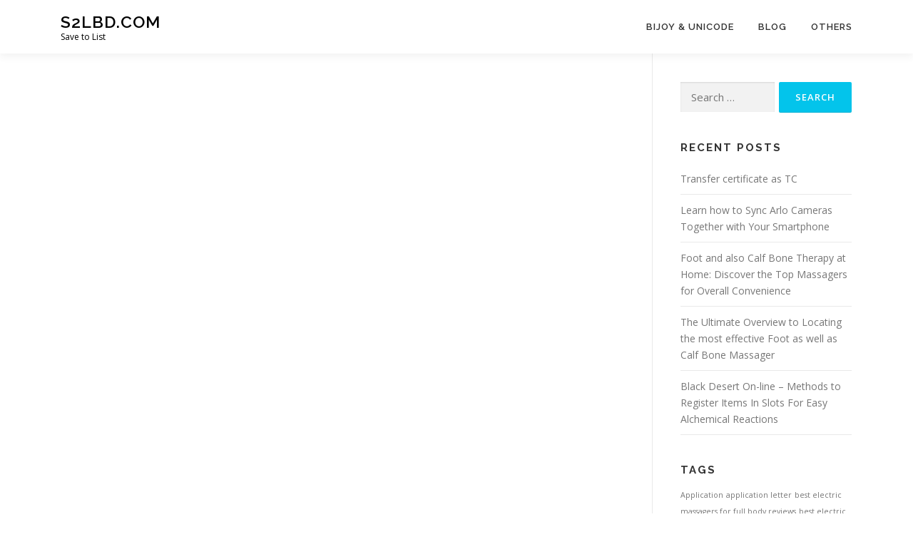

--- FILE ---
content_type: text/css
request_url: https://www.s2lbd.com/wp-content/themes/onepress-child/style.css?ver=2.2.8
body_size: 17
content:
/* 
Theme Name: OnePress Child
Theme URI: https://www.famethemes.com/themes/onepress/
Author: swisala
Author URI: https://www.s2lbd.com
Description: OnepressChild theme
Version: 2.2.8
License: GNU General Public License v2 or later
License URI: https://www.gnu.org/licenses/gpl-2.0.html
Text Domain: onepress
Tested up to: 5.6
Requires PHP: 5.6
Tags: one-column, two-columns, left-sidebar, right-sidebar, custom-menu, featured-images, full-width-template, sticky-post, theme-options, threaded-comments, translation-ready, e-commerce, blog, portfolio
Template: onepress
*/
